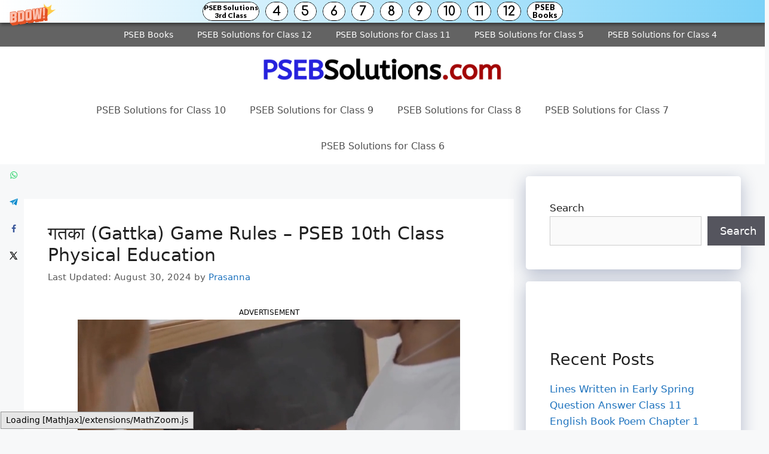

--- FILE ---
content_type: text/html; charset=utf-8
request_url: https://www.google.com/recaptcha/api2/aframe
body_size: 269
content:
<!DOCTYPE HTML><html><head><meta http-equiv="content-type" content="text/html; charset=UTF-8"></head><body><script nonce="IyOM17XpbYH9XPBNFeX07w">/** Anti-fraud and anti-abuse applications only. See google.com/recaptcha */ try{var clients={'sodar':'https://pagead2.googlesyndication.com/pagead/sodar?'};window.addEventListener("message",function(a){try{if(a.source===window.parent){var b=JSON.parse(a.data);var c=clients[b['id']];if(c){var d=document.createElement('img');d.src=c+b['params']+'&rc='+(localStorage.getItem("rc::a")?sessionStorage.getItem("rc::b"):"");window.document.body.appendChild(d);sessionStorage.setItem("rc::e",parseInt(sessionStorage.getItem("rc::e")||0)+1);localStorage.setItem("rc::h",'1768912340801');}}}catch(b){}});window.parent.postMessage("_grecaptcha_ready", "*");}catch(b){}</script></body></html>